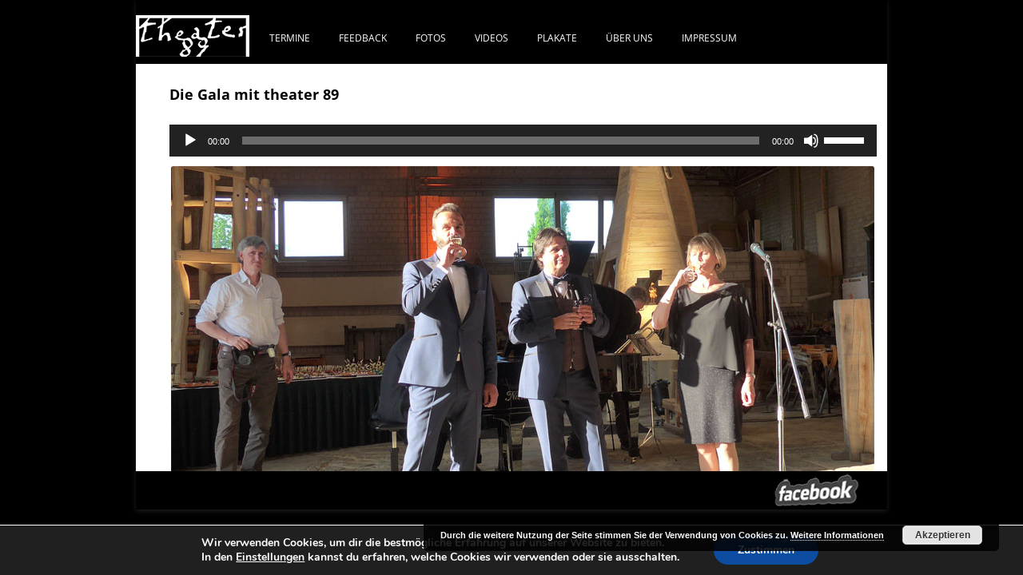

--- FILE ---
content_type: text/html; charset=UTF-8
request_url: https://www.theater89.de/2018/05/06/30-jahre-s-i-k-holz-die-gala/
body_size: 14973
content:
<!DOCTYPE html>
<!--[if IE 7]>
<html class="ie ie7" lang="de">
<![endif]-->
<!--[if IE 8]>
<html class="ie ie8" lang="de">
<![endif]-->
<!--[if !(IE 7) | !(IE 8)  ]><!-->
<html lang="de">
<!--<![endif]-->
<head>
<meta charset="UTF-8" />
<!-- maximum-scale=1 -->
<meta name="viewport" content="width=device-width, initial-scale=1" />
<title>30 Jahre S.I.K. Holz - theater 89</title>
<link rel="profile" href="https://gmpg.org/xfn/11" />
<link rel="pingback" href="https://www.theater89.de/xmlrpc.php" />
<!--[if lt IE 9]>
<script src="https://www.theater89.de/wp-content/themes/theater89-2/js/html5.js" type="text/javascript"></script>
<![endif]-->

	  <meta name='robots' content='index, follow, max-image-preview:large, max-snippet:-1, max-video-preview:-1' />
	<style>img:is([sizes="auto" i], [sizes^="auto," i]) { contain-intrinsic-size: 3000px 1500px }</style>
	
	<!-- This site is optimized with the Yoast SEO plugin v20.2.1 - https://yoast.com/wordpress/plugins/seo/ -->
	<link rel="canonical" href="https://www.theater89.de/2018/05/06/30-jahre-s-i-k-holz-die-gala/" />
	<meta name="twitter:label1" content="Verfasst von" />
	<meta name="twitter:data1" content="Ronald Richter" />
	<meta name="twitter:label2" content="Geschätzte Lesezeit" />
	<meta name="twitter:data2" content="1 Minute" />
	<script type="application/ld+json" class="yoast-schema-graph">{"@context":"https://schema.org","@graph":[{"@type":"WebPage","@id":"https://www.theater89.de/2018/05/06/30-jahre-s-i-k-holz-die-gala/","url":"https://www.theater89.de/2018/05/06/30-jahre-s-i-k-holz-die-gala/","name":"30 Jahre S.I.K. Holz - theater 89","isPartOf":{"@id":"https://www.theater89.de/#website"},"primaryImageOfPage":{"@id":"https://www.theater89.de/2018/05/06/30-jahre-s-i-k-holz-die-gala/#primaryimage"},"image":{"@id":"https://www.theater89.de/2018/05/06/30-jahre-s-i-k-holz-die-gala/#primaryimage"},"thumbnailUrl":"https://www.theater89.de/wp-content/uploads/2018/05/Uwe-Klemens_Marc-Oelker_Klaus-Peter-Gust_Claudia-Gust-1.jpg","datePublished":"2018-05-06T20:05:12+00:00","dateModified":"2018-06-16T11:13:27+00:00","author":{"@id":"https://www.theater89.de/#/schema/person/a8455dbd51b502b23bd077ded0113a93"},"breadcrumb":{"@id":"https://www.theater89.de/2018/05/06/30-jahre-s-i-k-holz-die-gala/#breadcrumb"},"inLanguage":"de","potentialAction":[{"@type":"ReadAction","target":["https://www.theater89.de/2018/05/06/30-jahre-s-i-k-holz-die-gala/"]}]},{"@type":"ImageObject","inLanguage":"de","@id":"https://www.theater89.de/2018/05/06/30-jahre-s-i-k-holz-die-gala/#primaryimage","url":"https://www.theater89.de/wp-content/uploads/2018/05/Uwe-Klemens_Marc-Oelker_Klaus-Peter-Gust_Claudia-Gust-1.jpg","contentUrl":"https://www.theater89.de/wp-content/uploads/2018/05/Uwe-Klemens_Marc-Oelker_Klaus-Peter-Gust_Claudia-Gust-1.jpg"},{"@type":"BreadcrumbList","@id":"https://www.theater89.de/2018/05/06/30-jahre-s-i-k-holz-die-gala/#breadcrumb","itemListElement":[{"@type":"ListItem","position":1,"name":"Startseite","item":"https://www.theater89.de/"},{"@type":"ListItem","position":2,"name":"30 Jahre S.I.K. Holz"}]},{"@type":"WebSite","@id":"https://www.theater89.de/#website","url":"https://www.theater89.de/","name":"theater 89","description":"Theater im Land Brandenburg","potentialAction":[{"@type":"SearchAction","target":{"@type":"EntryPoint","urlTemplate":"https://www.theater89.de/?s={search_term_string}"},"query-input":"required name=search_term_string"}],"inLanguage":"de"},{"@type":"Person","@id":"https://www.theater89.de/#/schema/person/a8455dbd51b502b23bd077ded0113a93","name":"Ronald Richter","image":{"@type":"ImageObject","inLanguage":"de","@id":"https://www.theater89.de/#/schema/person/image/","url":"https://secure.gravatar.com/avatar/a2d3823530a8f2121daa82e44924e12765f856039d6297ba23f10e5ce293ffd9?s=96&d=mm&r=g","contentUrl":"https://secure.gravatar.com/avatar/a2d3823530a8f2121daa82e44924e12765f856039d6297ba23f10e5ce293ffd9?s=96&d=mm&r=g","caption":"Ronald Richter"},"url":"https://www.theater89.de/author/ronrichtheater89/"}]}</script>
	<!-- / Yoast SEO plugin. -->



<link rel="alternate" type="application/rss+xml" title="theater 89 &raquo; Feed" href="https://www.theater89.de/feed/" />
<link rel="alternate" type="application/rss+xml" title="theater 89 &raquo; Kommentar-Feed" href="https://www.theater89.de/comments/feed/" />
<script type="text/javascript">
/* <![CDATA[ */
window._wpemojiSettings = {"baseUrl":"https:\/\/s.w.org\/images\/core\/emoji\/15.1.0\/72x72\/","ext":".png","svgUrl":"https:\/\/s.w.org\/images\/core\/emoji\/15.1.0\/svg\/","svgExt":".svg","source":{"concatemoji":"https:\/\/www.theater89.de\/wp-includes\/js\/wp-emoji-release.min.js?ver=6.8.1"}};
/*! This file is auto-generated */
!function(i,n){var o,s,e;function c(e){try{var t={supportTests:e,timestamp:(new Date).valueOf()};sessionStorage.setItem(o,JSON.stringify(t))}catch(e){}}function p(e,t,n){e.clearRect(0,0,e.canvas.width,e.canvas.height),e.fillText(t,0,0);var t=new Uint32Array(e.getImageData(0,0,e.canvas.width,e.canvas.height).data),r=(e.clearRect(0,0,e.canvas.width,e.canvas.height),e.fillText(n,0,0),new Uint32Array(e.getImageData(0,0,e.canvas.width,e.canvas.height).data));return t.every(function(e,t){return e===r[t]})}function u(e,t,n){switch(t){case"flag":return n(e,"\ud83c\udff3\ufe0f\u200d\u26a7\ufe0f","\ud83c\udff3\ufe0f\u200b\u26a7\ufe0f")?!1:!n(e,"\ud83c\uddfa\ud83c\uddf3","\ud83c\uddfa\u200b\ud83c\uddf3")&&!n(e,"\ud83c\udff4\udb40\udc67\udb40\udc62\udb40\udc65\udb40\udc6e\udb40\udc67\udb40\udc7f","\ud83c\udff4\u200b\udb40\udc67\u200b\udb40\udc62\u200b\udb40\udc65\u200b\udb40\udc6e\u200b\udb40\udc67\u200b\udb40\udc7f");case"emoji":return!n(e,"\ud83d\udc26\u200d\ud83d\udd25","\ud83d\udc26\u200b\ud83d\udd25")}return!1}function f(e,t,n){var r="undefined"!=typeof WorkerGlobalScope&&self instanceof WorkerGlobalScope?new OffscreenCanvas(300,150):i.createElement("canvas"),a=r.getContext("2d",{willReadFrequently:!0}),o=(a.textBaseline="top",a.font="600 32px Arial",{});return e.forEach(function(e){o[e]=t(a,e,n)}),o}function t(e){var t=i.createElement("script");t.src=e,t.defer=!0,i.head.appendChild(t)}"undefined"!=typeof Promise&&(o="wpEmojiSettingsSupports",s=["flag","emoji"],n.supports={everything:!0,everythingExceptFlag:!0},e=new Promise(function(e){i.addEventListener("DOMContentLoaded",e,{once:!0})}),new Promise(function(t){var n=function(){try{var e=JSON.parse(sessionStorage.getItem(o));if("object"==typeof e&&"number"==typeof e.timestamp&&(new Date).valueOf()<e.timestamp+604800&&"object"==typeof e.supportTests)return e.supportTests}catch(e){}return null}();if(!n){if("undefined"!=typeof Worker&&"undefined"!=typeof OffscreenCanvas&&"undefined"!=typeof URL&&URL.createObjectURL&&"undefined"!=typeof Blob)try{var e="postMessage("+f.toString()+"("+[JSON.stringify(s),u.toString(),p.toString()].join(",")+"));",r=new Blob([e],{type:"text/javascript"}),a=new Worker(URL.createObjectURL(r),{name:"wpTestEmojiSupports"});return void(a.onmessage=function(e){c(n=e.data),a.terminate(),t(n)})}catch(e){}c(n=f(s,u,p))}t(n)}).then(function(e){for(var t in e)n.supports[t]=e[t],n.supports.everything=n.supports.everything&&n.supports[t],"flag"!==t&&(n.supports.everythingExceptFlag=n.supports.everythingExceptFlag&&n.supports[t]);n.supports.everythingExceptFlag=n.supports.everythingExceptFlag&&!n.supports.flag,n.DOMReady=!1,n.readyCallback=function(){n.DOMReady=!0}}).then(function(){return e}).then(function(){var e;n.supports.everything||(n.readyCallback(),(e=n.source||{}).concatemoji?t(e.concatemoji):e.wpemoji&&e.twemoji&&(t(e.twemoji),t(e.wpemoji)))}))}((window,document),window._wpemojiSettings);
/* ]]> */
</script>
<link rel='stylesheet' id='validate-engine-css-css' href='https://www.theater89.de/wp-content/plugins/wysija-newsletters/css/validationEngine.jquery.css?ver=2.14' type='text/css' media='all' />
<link rel='stylesheet' id='hugeit-lightbox-css-css' href='https://www.theater89.de/wp-content/plugins/lightbox/css/frontend/lightbox.css?ver=6.8.1' type='text/css' media='all' />
<style id='wp-emoji-styles-inline-css' type='text/css'>

	img.wp-smiley, img.emoji {
		display: inline !important;
		border: none !important;
		box-shadow: none !important;
		height: 1em !important;
		width: 1em !important;
		margin: 0 0.07em !important;
		vertical-align: -0.1em !important;
		background: none !important;
		padding: 0 !important;
	}
</style>
<link rel='stylesheet' id='wp-block-library-css' href='https://www.theater89.de/wp-includes/css/dist/block-library/style.min.css?ver=6.8.1' type='text/css' media='all' />
<style id='classic-theme-styles-inline-css' type='text/css'>
/*! This file is auto-generated */
.wp-block-button__link{color:#fff;background-color:#32373c;border-radius:9999px;box-shadow:none;text-decoration:none;padding:calc(.667em + 2px) calc(1.333em + 2px);font-size:1.125em}.wp-block-file__button{background:#32373c;color:#fff;text-decoration:none}
</style>
<style id='global-styles-inline-css' type='text/css'>
:root{--wp--preset--aspect-ratio--square: 1;--wp--preset--aspect-ratio--4-3: 4/3;--wp--preset--aspect-ratio--3-4: 3/4;--wp--preset--aspect-ratio--3-2: 3/2;--wp--preset--aspect-ratio--2-3: 2/3;--wp--preset--aspect-ratio--16-9: 16/9;--wp--preset--aspect-ratio--9-16: 9/16;--wp--preset--color--black: #000000;--wp--preset--color--cyan-bluish-gray: #abb8c3;--wp--preset--color--white: #ffffff;--wp--preset--color--pale-pink: #f78da7;--wp--preset--color--vivid-red: #cf2e2e;--wp--preset--color--luminous-vivid-orange: #ff6900;--wp--preset--color--luminous-vivid-amber: #fcb900;--wp--preset--color--light-green-cyan: #7bdcb5;--wp--preset--color--vivid-green-cyan: #00d084;--wp--preset--color--pale-cyan-blue: #8ed1fc;--wp--preset--color--vivid-cyan-blue: #0693e3;--wp--preset--color--vivid-purple: #9b51e0;--wp--preset--gradient--vivid-cyan-blue-to-vivid-purple: linear-gradient(135deg,rgba(6,147,227,1) 0%,rgb(155,81,224) 100%);--wp--preset--gradient--light-green-cyan-to-vivid-green-cyan: linear-gradient(135deg,rgb(122,220,180) 0%,rgb(0,208,130) 100%);--wp--preset--gradient--luminous-vivid-amber-to-luminous-vivid-orange: linear-gradient(135deg,rgba(252,185,0,1) 0%,rgba(255,105,0,1) 100%);--wp--preset--gradient--luminous-vivid-orange-to-vivid-red: linear-gradient(135deg,rgba(255,105,0,1) 0%,rgb(207,46,46) 100%);--wp--preset--gradient--very-light-gray-to-cyan-bluish-gray: linear-gradient(135deg,rgb(238,238,238) 0%,rgb(169,184,195) 100%);--wp--preset--gradient--cool-to-warm-spectrum: linear-gradient(135deg,rgb(74,234,220) 0%,rgb(151,120,209) 20%,rgb(207,42,186) 40%,rgb(238,44,130) 60%,rgb(251,105,98) 80%,rgb(254,248,76) 100%);--wp--preset--gradient--blush-light-purple: linear-gradient(135deg,rgb(255,206,236) 0%,rgb(152,150,240) 100%);--wp--preset--gradient--blush-bordeaux: linear-gradient(135deg,rgb(254,205,165) 0%,rgb(254,45,45) 50%,rgb(107,0,62) 100%);--wp--preset--gradient--luminous-dusk: linear-gradient(135deg,rgb(255,203,112) 0%,rgb(199,81,192) 50%,rgb(65,88,208) 100%);--wp--preset--gradient--pale-ocean: linear-gradient(135deg,rgb(255,245,203) 0%,rgb(182,227,212) 50%,rgb(51,167,181) 100%);--wp--preset--gradient--electric-grass: linear-gradient(135deg,rgb(202,248,128) 0%,rgb(113,206,126) 100%);--wp--preset--gradient--midnight: linear-gradient(135deg,rgb(2,3,129) 0%,rgb(40,116,252) 100%);--wp--preset--font-size--small: 13px;--wp--preset--font-size--medium: 20px;--wp--preset--font-size--large: 36px;--wp--preset--font-size--x-large: 42px;--wp--preset--spacing--20: 0.44rem;--wp--preset--spacing--30: 0.67rem;--wp--preset--spacing--40: 1rem;--wp--preset--spacing--50: 1.5rem;--wp--preset--spacing--60: 2.25rem;--wp--preset--spacing--70: 3.38rem;--wp--preset--spacing--80: 5.06rem;--wp--preset--shadow--natural: 6px 6px 9px rgba(0, 0, 0, 0.2);--wp--preset--shadow--deep: 12px 12px 50px rgba(0, 0, 0, 0.4);--wp--preset--shadow--sharp: 6px 6px 0px rgba(0, 0, 0, 0.2);--wp--preset--shadow--outlined: 6px 6px 0px -3px rgba(255, 255, 255, 1), 6px 6px rgba(0, 0, 0, 1);--wp--preset--shadow--crisp: 6px 6px 0px rgba(0, 0, 0, 1);}:where(.is-layout-flex){gap: 0.5em;}:where(.is-layout-grid){gap: 0.5em;}body .is-layout-flex{display: flex;}.is-layout-flex{flex-wrap: wrap;align-items: center;}.is-layout-flex > :is(*, div){margin: 0;}body .is-layout-grid{display: grid;}.is-layout-grid > :is(*, div){margin: 0;}:where(.wp-block-columns.is-layout-flex){gap: 2em;}:where(.wp-block-columns.is-layout-grid){gap: 2em;}:where(.wp-block-post-template.is-layout-flex){gap: 1.25em;}:where(.wp-block-post-template.is-layout-grid){gap: 1.25em;}.has-black-color{color: var(--wp--preset--color--black) !important;}.has-cyan-bluish-gray-color{color: var(--wp--preset--color--cyan-bluish-gray) !important;}.has-white-color{color: var(--wp--preset--color--white) !important;}.has-pale-pink-color{color: var(--wp--preset--color--pale-pink) !important;}.has-vivid-red-color{color: var(--wp--preset--color--vivid-red) !important;}.has-luminous-vivid-orange-color{color: var(--wp--preset--color--luminous-vivid-orange) !important;}.has-luminous-vivid-amber-color{color: var(--wp--preset--color--luminous-vivid-amber) !important;}.has-light-green-cyan-color{color: var(--wp--preset--color--light-green-cyan) !important;}.has-vivid-green-cyan-color{color: var(--wp--preset--color--vivid-green-cyan) !important;}.has-pale-cyan-blue-color{color: var(--wp--preset--color--pale-cyan-blue) !important;}.has-vivid-cyan-blue-color{color: var(--wp--preset--color--vivid-cyan-blue) !important;}.has-vivid-purple-color{color: var(--wp--preset--color--vivid-purple) !important;}.has-black-background-color{background-color: var(--wp--preset--color--black) !important;}.has-cyan-bluish-gray-background-color{background-color: var(--wp--preset--color--cyan-bluish-gray) !important;}.has-white-background-color{background-color: var(--wp--preset--color--white) !important;}.has-pale-pink-background-color{background-color: var(--wp--preset--color--pale-pink) !important;}.has-vivid-red-background-color{background-color: var(--wp--preset--color--vivid-red) !important;}.has-luminous-vivid-orange-background-color{background-color: var(--wp--preset--color--luminous-vivid-orange) !important;}.has-luminous-vivid-amber-background-color{background-color: var(--wp--preset--color--luminous-vivid-amber) !important;}.has-light-green-cyan-background-color{background-color: var(--wp--preset--color--light-green-cyan) !important;}.has-vivid-green-cyan-background-color{background-color: var(--wp--preset--color--vivid-green-cyan) !important;}.has-pale-cyan-blue-background-color{background-color: var(--wp--preset--color--pale-cyan-blue) !important;}.has-vivid-cyan-blue-background-color{background-color: var(--wp--preset--color--vivid-cyan-blue) !important;}.has-vivid-purple-background-color{background-color: var(--wp--preset--color--vivid-purple) !important;}.has-black-border-color{border-color: var(--wp--preset--color--black) !important;}.has-cyan-bluish-gray-border-color{border-color: var(--wp--preset--color--cyan-bluish-gray) !important;}.has-white-border-color{border-color: var(--wp--preset--color--white) !important;}.has-pale-pink-border-color{border-color: var(--wp--preset--color--pale-pink) !important;}.has-vivid-red-border-color{border-color: var(--wp--preset--color--vivid-red) !important;}.has-luminous-vivid-orange-border-color{border-color: var(--wp--preset--color--luminous-vivid-orange) !important;}.has-luminous-vivid-amber-border-color{border-color: var(--wp--preset--color--luminous-vivid-amber) !important;}.has-light-green-cyan-border-color{border-color: var(--wp--preset--color--light-green-cyan) !important;}.has-vivid-green-cyan-border-color{border-color: var(--wp--preset--color--vivid-green-cyan) !important;}.has-pale-cyan-blue-border-color{border-color: var(--wp--preset--color--pale-cyan-blue) !important;}.has-vivid-cyan-blue-border-color{border-color: var(--wp--preset--color--vivid-cyan-blue) !important;}.has-vivid-purple-border-color{border-color: var(--wp--preset--color--vivid-purple) !important;}.has-vivid-cyan-blue-to-vivid-purple-gradient-background{background: var(--wp--preset--gradient--vivid-cyan-blue-to-vivid-purple) !important;}.has-light-green-cyan-to-vivid-green-cyan-gradient-background{background: var(--wp--preset--gradient--light-green-cyan-to-vivid-green-cyan) !important;}.has-luminous-vivid-amber-to-luminous-vivid-orange-gradient-background{background: var(--wp--preset--gradient--luminous-vivid-amber-to-luminous-vivid-orange) !important;}.has-luminous-vivid-orange-to-vivid-red-gradient-background{background: var(--wp--preset--gradient--luminous-vivid-orange-to-vivid-red) !important;}.has-very-light-gray-to-cyan-bluish-gray-gradient-background{background: var(--wp--preset--gradient--very-light-gray-to-cyan-bluish-gray) !important;}.has-cool-to-warm-spectrum-gradient-background{background: var(--wp--preset--gradient--cool-to-warm-spectrum) !important;}.has-blush-light-purple-gradient-background{background: var(--wp--preset--gradient--blush-light-purple) !important;}.has-blush-bordeaux-gradient-background{background: var(--wp--preset--gradient--blush-bordeaux) !important;}.has-luminous-dusk-gradient-background{background: var(--wp--preset--gradient--luminous-dusk) !important;}.has-pale-ocean-gradient-background{background: var(--wp--preset--gradient--pale-ocean) !important;}.has-electric-grass-gradient-background{background: var(--wp--preset--gradient--electric-grass) !important;}.has-midnight-gradient-background{background: var(--wp--preset--gradient--midnight) !important;}.has-small-font-size{font-size: var(--wp--preset--font-size--small) !important;}.has-medium-font-size{font-size: var(--wp--preset--font-size--medium) !important;}.has-large-font-size{font-size: var(--wp--preset--font-size--large) !important;}.has-x-large-font-size{font-size: var(--wp--preset--font-size--x-large) !important;}
:where(.wp-block-post-template.is-layout-flex){gap: 1.25em;}:where(.wp-block-post-template.is-layout-grid){gap: 1.25em;}
:where(.wp-block-columns.is-layout-flex){gap: 2em;}:where(.wp-block-columns.is-layout-grid){gap: 2em;}
:root :where(.wp-block-pullquote){font-size: 1.5em;line-height: 1.6;}
</style>
<link rel='stylesheet' id='responsive-lightbox-swipebox-css' href='https://www.theater89.de/wp-content/plugins/responsive-lightbox/assets/swipebox/swipebox.min.css?ver=2.4.6' type='text/css' media='all' />
<link rel='stylesheet' id='wp-lightbox-2.min.css-css' href='https://www.theater89.de/wp-content/plugins/wp-lightbox-2/styles/lightbox.min.css?ver=1.3.4' type='text/css' media='all' />
<link rel='stylesheet' id='twentytwelve-fonts-css' href='//www.theater89.de/wp-content/uploads/omgf/twentytwelve-fonts/twentytwelve-fonts.css?ver=1669282144' type='text/css' media='all' />
<link rel='stylesheet' id='twentytwelve-style-css' href='https://www.theater89.de/wp-content/themes/theater89-2/style.css?ver=6.8.1' type='text/css' media='all' />
<!--[if lt IE 9]>
<link rel='stylesheet' id='twentytwelve-ie-css' href='https://www.theater89.de/wp-content/themes/theater89-2/css/ie.css?ver=20121010' type='text/css' media='all' />
<![endif]-->
<link rel='stylesheet' id='moove_gdpr_frontend-css' href='https://www.theater89.de/wp-content/plugins/gdpr-cookie-compliance/dist/styles/gdpr-main.css?ver=4.12.8' type='text/css' media='all' />
<style id='moove_gdpr_frontend-inline-css' type='text/css'>
#moove_gdpr_cookie_modal,#moove_gdpr_cookie_info_bar,.gdpr_cookie_settings_shortcode_content{font-family:Nunito,sans-serif}#moove_gdpr_save_popup_settings_button{background-color:#373737;color:#fff}#moove_gdpr_save_popup_settings_button:hover{background-color:#000}#moove_gdpr_cookie_info_bar .moove-gdpr-info-bar-container .moove-gdpr-info-bar-content a.mgbutton,#moove_gdpr_cookie_info_bar .moove-gdpr-info-bar-container .moove-gdpr-info-bar-content button.mgbutton{background-color:#0C4DA2}#moove_gdpr_cookie_modal .moove-gdpr-modal-content .moove-gdpr-modal-footer-content .moove-gdpr-button-holder a.mgbutton,#moove_gdpr_cookie_modal .moove-gdpr-modal-content .moove-gdpr-modal-footer-content .moove-gdpr-button-holder button.mgbutton,.gdpr_cookie_settings_shortcode_content .gdpr-shr-button.button-green{background-color:#0C4DA2;border-color:#0C4DA2}#moove_gdpr_cookie_modal .moove-gdpr-modal-content .moove-gdpr-modal-footer-content .moove-gdpr-button-holder a.mgbutton:hover,#moove_gdpr_cookie_modal .moove-gdpr-modal-content .moove-gdpr-modal-footer-content .moove-gdpr-button-holder button.mgbutton:hover,.gdpr_cookie_settings_shortcode_content .gdpr-shr-button.button-green:hover{background-color:#fff;color:#0C4DA2}#moove_gdpr_cookie_modal .moove-gdpr-modal-content .moove-gdpr-modal-close i,#moove_gdpr_cookie_modal .moove-gdpr-modal-content .moove-gdpr-modal-close span.gdpr-icon{background-color:#0C4DA2;border:1px solid #0C4DA2}#moove_gdpr_cookie_info_bar span.change-settings-button.focus-g,#moove_gdpr_cookie_info_bar span.change-settings-button:focus,#moove_gdpr_cookie_info_bar button.change-settings-button.focus-g,#moove_gdpr_cookie_info_bar button.change-settings-button:focus{-webkit-box-shadow:0 0 1px 3px #0C4DA2;-moz-box-shadow:0 0 1px 3px #0C4DA2;box-shadow:0 0 1px 3px #0C4DA2}#moove_gdpr_cookie_modal .moove-gdpr-modal-content .moove-gdpr-modal-close i:hover,#moove_gdpr_cookie_modal .moove-gdpr-modal-content .moove-gdpr-modal-close span.gdpr-icon:hover,#moove_gdpr_cookie_info_bar span[data-href]>u.change-settings-button{color:#0C4DA2}#moove_gdpr_cookie_modal .moove-gdpr-modal-content .moove-gdpr-modal-left-content #moove-gdpr-menu li.menu-item-selected a span.gdpr-icon,#moove_gdpr_cookie_modal .moove-gdpr-modal-content .moove-gdpr-modal-left-content #moove-gdpr-menu li.menu-item-selected button span.gdpr-icon{color:inherit}#moove_gdpr_cookie_modal .moove-gdpr-modal-content .moove-gdpr-modal-left-content #moove-gdpr-menu li a span.gdpr-icon,#moove_gdpr_cookie_modal .moove-gdpr-modal-content .moove-gdpr-modal-left-content #moove-gdpr-menu li button span.gdpr-icon{color:inherit}#moove_gdpr_cookie_modal .gdpr-acc-link{line-height:0;font-size:0;color:transparent;position:absolute}#moove_gdpr_cookie_modal .moove-gdpr-modal-content .moove-gdpr-modal-close:hover i,#moove_gdpr_cookie_modal .moove-gdpr-modal-content .moove-gdpr-modal-left-content #moove-gdpr-menu li a,#moove_gdpr_cookie_modal .moove-gdpr-modal-content .moove-gdpr-modal-left-content #moove-gdpr-menu li button,#moove_gdpr_cookie_modal .moove-gdpr-modal-content .moove-gdpr-modal-left-content #moove-gdpr-menu li button i,#moove_gdpr_cookie_modal .moove-gdpr-modal-content .moove-gdpr-modal-left-content #moove-gdpr-menu li a i,#moove_gdpr_cookie_modal .moove-gdpr-modal-content .moove-gdpr-tab-main .moove-gdpr-tab-main-content a:hover,#moove_gdpr_cookie_info_bar.moove-gdpr-dark-scheme .moove-gdpr-info-bar-container .moove-gdpr-info-bar-content a.mgbutton:hover,#moove_gdpr_cookie_info_bar.moove-gdpr-dark-scheme .moove-gdpr-info-bar-container .moove-gdpr-info-bar-content button.mgbutton:hover,#moove_gdpr_cookie_info_bar.moove-gdpr-dark-scheme .moove-gdpr-info-bar-container .moove-gdpr-info-bar-content a:hover,#moove_gdpr_cookie_info_bar.moove-gdpr-dark-scheme .moove-gdpr-info-bar-container .moove-gdpr-info-bar-content button:hover,#moove_gdpr_cookie_info_bar.moove-gdpr-dark-scheme .moove-gdpr-info-bar-container .moove-gdpr-info-bar-content span.change-settings-button:hover,#moove_gdpr_cookie_info_bar.moove-gdpr-dark-scheme .moove-gdpr-info-bar-container .moove-gdpr-info-bar-content button.change-settings-button:hover,#moove_gdpr_cookie_info_bar.moove-gdpr-dark-scheme .moove-gdpr-info-bar-container .moove-gdpr-info-bar-content u.change-settings-button:hover,#moove_gdpr_cookie_info_bar span[data-href]>u.change-settings-button,#moove_gdpr_cookie_info_bar.moove-gdpr-dark-scheme .moove-gdpr-info-bar-container .moove-gdpr-info-bar-content a.mgbutton.focus-g,#moove_gdpr_cookie_info_bar.moove-gdpr-dark-scheme .moove-gdpr-info-bar-container .moove-gdpr-info-bar-content button.mgbutton.focus-g,#moove_gdpr_cookie_info_bar.moove-gdpr-dark-scheme .moove-gdpr-info-bar-container .moove-gdpr-info-bar-content a.focus-g,#moove_gdpr_cookie_info_bar.moove-gdpr-dark-scheme .moove-gdpr-info-bar-container .moove-gdpr-info-bar-content button.focus-g,#moove_gdpr_cookie_info_bar.moove-gdpr-dark-scheme .moove-gdpr-info-bar-container .moove-gdpr-info-bar-content a.mgbutton:focus,#moove_gdpr_cookie_info_bar.moove-gdpr-dark-scheme .moove-gdpr-info-bar-container .moove-gdpr-info-bar-content button.mgbutton:focus,#moove_gdpr_cookie_info_bar.moove-gdpr-dark-scheme .moove-gdpr-info-bar-container .moove-gdpr-info-bar-content a:focus,#moove_gdpr_cookie_info_bar.moove-gdpr-dark-scheme .moove-gdpr-info-bar-container .moove-gdpr-info-bar-content button:focus,#moove_gdpr_cookie_info_bar.moove-gdpr-dark-scheme .moove-gdpr-info-bar-container .moove-gdpr-info-bar-content span.change-settings-button.focus-g,span.change-settings-button:focus,button.change-settings-button.focus-g,button.change-settings-button:focus,#moove_gdpr_cookie_info_bar.moove-gdpr-dark-scheme .moove-gdpr-info-bar-container .moove-gdpr-info-bar-content u.change-settings-button.focus-g,#moove_gdpr_cookie_info_bar.moove-gdpr-dark-scheme .moove-gdpr-info-bar-container .moove-gdpr-info-bar-content u.change-settings-button:focus{color:#0C4DA2}#moove_gdpr_cookie_modal.gdpr_lightbox-hide{display:none}
</style>
<script type="text/javascript" src="https://www.theater89.de/wp-includes/js/jquery/jquery.min.js?ver=3.7.1" id="jquery-core-js"></script>
<script type="text/javascript" src="https://www.theater89.de/wp-includes/js/jquery/jquery-migrate.min.js?ver=3.4.1" id="jquery-migrate-js"></script>
<script type="text/javascript" src="https://www.theater89.de/wp-content/plugins/lightbox/js/frontend/froogaloop2.min.js?ver=6.8.1" id="hugeit-froogaloop-js-js"></script>
<script type="text/javascript" src="https://www.theater89.de/wp-content/plugins/responsive-lightbox/assets/swipebox/jquery.swipebox.min.js?ver=2.4.6" id="responsive-lightbox-swipebox-js"></script>
<script type="text/javascript" src="https://www.theater89.de/wp-includes/js/underscore.min.js?ver=1.13.7" id="underscore-js"></script>
<script type="text/javascript" src="https://www.theater89.de/wp-content/plugins/responsive-lightbox/assets/infinitescroll/infinite-scroll.pkgd.min.js?ver=6.8.1" id="responsive-lightbox-infinite-scroll-js"></script>
<script type="text/javascript" id="responsive-lightbox-js-before">
/* <![CDATA[ */
var rlArgs = {"script":"swipebox","selector":"lightbox","customEvents":"","activeGalleries":true,"animation":true,"hideCloseButtonOnMobile":false,"removeBarsOnMobile":false,"hideBars":true,"hideBarsDelay":5000,"videoMaxWidth":1080,"useSVG":true,"loopAtEnd":false,"woocommerce_gallery":false,"ajaxurl":"https:\/\/www.theater89.de\/wp-admin\/admin-ajax.php","nonce":"976b558e6b","preview":false,"postId":5594,"scriptExtension":false};
/* ]]> */
</script>
<script type="text/javascript" src="https://www.theater89.de/wp-content/plugins/responsive-lightbox/js/front.js?ver=2.4.6" id="responsive-lightbox-js"></script>
<meta name="generator" content="WordPress 6.8.1" />
<link rel='shortlink' href='https://www.theater89.de/?p=5594' />
<link rel="alternate" title="oEmbed (JSON)" type="application/json+oembed" href="https://www.theater89.de/wp-json/oembed/1.0/embed?url=https%3A%2F%2Fwww.theater89.de%2F2018%2F05%2F06%2F30-jahre-s-i-k-holz-die-gala%2F" />
<link rel="alternate" title="oEmbed (XML)" type="text/xml+oembed" href="https://www.theater89.de/wp-json/oembed/1.0/embed?url=https%3A%2F%2Fwww.theater89.de%2F2018%2F05%2F06%2F30-jahre-s-i-k-holz-die-gala%2F&#038;format=xml" />
<style type="text/css" id="custom-background-css">
body.custom-background { background-color: #000000; }
</style>
			<style type="text/css" id="wp-custom-css">
			.wp-caption             {max-width: 100%; margin: 10px 0;}
.wp-caption.alignleft   {margin: 10px 10px 15px 0;}
.wp-caption.alignright  {margin: 10px 0 10px 15px;}
.wp-block-image figcaption {
    text-align: center;
    font-size: small;
}
.entry-content a img, .comment-content a img, .widget a img {
    -webkit-box-shadow: none;
    box-shadow: none;
}
.entry-meta {
  display:none !important;
}		</style>
		</head>

<body data-rsssl=1 class="wp-singular post-template-default single single-post postid-5594 single-format-standard custom-background wp-theme-theater89-2 full-width custom-font-enabled single-author">
<div id="page" class="hfeed site">
	<header id="masthead" class="site-header" role="banner">
		<hgroup>
			<h1 class="site-title"><a href="https://www.theater89.de/" title="theater 89" rel="home">theater 89</a></h1>
			<h2 class="site-description">Theater im Land Brandenburg</h2>
		</hgroup>

		<nav id="site-navigation" class="main-navigation" role="navigation">
			<h3 class="menu-toggle">MENÜ</h3>
			<a class="assistive-text" href="#content" title="Springe zum Inhalt">Springe zum Inhalt</a>
			<div class="menu-main-menu-container"><ul id="menu-main-menu" class="nav-menu"><li id="menu-item-15333" class="menu-item menu-item-type-post_type menu-item-object-page menu-item-15333"><a href="https://www.theater89.de/termine-2026/">Termine</a></li>
<li id="menu-item-8198" class="menu-item menu-item-type-taxonomy menu-item-object-category menu-item-8198"><a href="https://www.theater89.de/category/30-th89/">FEEDBACK</a></li>
<li id="menu-item-12080" class="menu-item menu-item-type-post_type menu-item-object-page menu-item-12080"><a href="https://www.theater89.de/fotos-von-erik-jan-ouwerkerk/">FOTOS</a></li>
<li id="menu-item-13066" class="menu-item menu-item-type-taxonomy menu-item-object-category menu-item-13066"><a href="https://www.theater89.de/category/videos/">VIDEOS</a></li>
<li id="menu-item-68" class="menu-item menu-item-type-post_type menu-item-object-page menu-item-68"><a href="https://www.theater89.de/plakate/">PLAKATE</a></li>
<li id="menu-item-18" class="menu-item menu-item-type-post_type menu-item-object-page menu-item-has-children menu-item-18"><a href="https://www.theater89.de/uber-uns/">ÜBER UNS</a>
<ul class="sub-menu">
	<li id="menu-item-1746" class="menu-item menu-item-type-taxonomy menu-item-object-category current-post-ancestor current-menu-parent current-post-parent menu-item-1746"><a href="https://www.theater89.de/category/blog/">ARCHIV</a></li>
	<li id="menu-item-9515" class="menu-item menu-item-type-post_type menu-item-object-page menu-item-9515"><a href="https://www.theater89.de/profil/">PROFIL</a></li>
	<li id="menu-item-1985" class="menu-item menu-item-type-post_type menu-item-object-page menu-item-1985"><a href="https://www.theater89.de/autoren-stuecke-inszenierungen/">AUTOREN STÜCKE INSZENIERUNGEN</a></li>
	<li id="menu-item-1924" class="menu-item menu-item-type-post_type menu-item-object-page menu-item-1924"><a href="https://www.theater89.de/schauspieler/">SCHAUSPIELER</a></li>
	<li id="menu-item-1987" class="menu-item menu-item-type-post_type menu-item-object-page menu-item-1987"><a href="https://www.theater89.de/regie-buehne-musik/">REGIE BÜHNE MUSIK CHOREOGRAPHIE DRAMATURGIE</a></li>
	<li id="menu-item-1925" class="menu-item menu-item-type-post_type menu-item-object-page menu-item-1925"><a href="https://www.theater89.de/team/">TEAM</a></li>
	<li id="menu-item-1813" class="menu-item menu-item-type-post_type menu-item-object-page menu-item-1813"><a href="https://www.theater89.de/repertoire/">REPERTOIRE</a></li>
	<li id="menu-item-296" class="menu-item menu-item-type-post_type menu-item-object-page menu-item-296"><a href="https://www.theater89.de/kontakt-theater89/">KONTAKT</a></li>
	<li id="menu-item-17" class="menu-item menu-item-type-post_type menu-item-object-page menu-item-17"><a href="https://www.theater89.de/karten/">KARTEN</a></li>
</ul>
</li>
<li id="menu-item-297" class="menu-item menu-item-type-post_type menu-item-object-page menu-item-has-children menu-item-297"><a href="https://www.theater89.de/impressum/">IMPRESSUM</a>
<ul class="sub-menu">
	<li id="menu-item-2260" class="menu-item menu-item-type-post_type menu-item-object-page menu-item-2260"><a href="https://www.theater89.de/datenschutzerklaerung/">DATENSCHUTZ</a></li>
</ul>
</li>
</ul></div>		</nav><!-- #site-navigation -->
		
				<a href="https://www.theater89.de/">
			<img src="/wp-content/themes/theater89-2/images/logo.gif" class="header-image" width="142" height="52" alt="">
			</a>
		
			</header><!-- #masthead -->

	<div id="main" class="wrapper">
	<div id="primary" class="site-content">
		<div id="content" role="main">

			
				
	<article id="post-5594" class="post-5594 post type-post status-publish format-standard hentry category-blog">
				<header class="entry-header">
									<h1 class="entry-title">30 Jahre S.I.K. Holz</h1>
								</header><!-- .entry-header -->

				<div class="entry-content">
			<h2>Die Gala mit theater 89</h2>
<!--[if lt IE 9]><script>document.createElement('audio');</script><![endif]-->
<audio class="wp-audio-shortcode" id="audio-5594-1" preload="none" style="width: 100%;" controls="controls"><source type="audio/mpeg" src="https://www.theater89.de/wp-content/uploads/podcast/S.I.K-Klaus-Peter-Gust-edit.mp3?_=1" /><a href="https://www.theater89.de/wp-content/uploads/podcast/S.I.K-Klaus-Peter-Gust-edit.mp3">https://www.theater89.de/wp-content/uploads/podcast/S.I.K-Klaus-Peter-Gust-edit.mp3</a></audio>
<p><a href="https://www.theater89.de/wp-content/uploads/2018/05/Uwe-Klemens_Marc-Oelker_Klaus-Peter-Gust_Claudia-Gust-1.jpg" data-rel="lightbox-gallery-KQYyYhgS" data-rl_title="" data-rl_caption="" title=""><img fetchpriority="high" decoding="async" class="aligncenter size-full wp-image-5601" src="https://www.theater89.de/wp-content/uploads/2018/05/Uwe-Klemens_Marc-Oelker_Klaus-Peter-Gust_Claudia-Gust-1.jpg" alt="" width="880" height="532" srcset="https://www.theater89.de/wp-content/uploads/2018/05/Uwe-Klemens_Marc-Oelker_Klaus-Peter-Gust_Claudia-Gust-1.jpg 880w, https://www.theater89.de/wp-content/uploads/2018/05/Uwe-Klemens_Marc-Oelker_Klaus-Peter-Gust_Claudia-Gust-1-300x181.jpg 300w, https://www.theater89.de/wp-content/uploads/2018/05/Uwe-Klemens_Marc-Oelker_Klaus-Peter-Gust_Claudia-Gust-1-768x464.jpg 768w, https://www.theater89.de/wp-content/uploads/2018/05/Uwe-Klemens_Marc-Oelker_Klaus-Peter-Gust_Claudia-Gust-1-600x363.jpg 600w, https://www.theater89.de/wp-content/uploads/2018/05/Uwe-Klemens_Marc-Oelker_Klaus-Peter-Gust_Claudia-Gust-1-624x377.jpg 624w" sizes="(max-width: 880px) 100vw, 880px" /></a><em>Uwe Klemens, Marc Oelker, Klaus-Peter Gust, Claudia Gust</em><a href="https://www.theater89.de/wp-content/uploads/2018/05/Uwe-Klemens_Marc-Oelker_Klaus-Peter-Gust_Claudia-Gust-1.jpg" data-rel="lightbox-gallery-KQYyYhgS" data-rl_title="" data-rl_caption="" title=""><br />
</a></p>
<p>Zur Gala anlässlich des 30. Geburtstags von S.I.K. Holz wurde &#8211; wie es sich für eine Holzverarbeitungsfirma geziemt &#8211; nur beim Buffet (aufs Hemd) gekleckert, sonst aber ordentlich geklotz!</p>
<p><a href="https://www.theater89.de/wp-content/uploads/2018/05/Marie-Luise-Frost.jpg" data-rel="lightbox-gallery-KQYyYhgS" data-rl_title="Marie-Luise Frost" data-rl_caption="Marie-Luise Frost" title="Marie-Luise Frost"><img decoding="async" class="alignleft wp-image-5608 size-medium" src="https://www.theater89.de/wp-content/uploads/2018/05/Marie-Luise-Frost-300x225.jpg" alt="" width="300" height="225" srcset="https://www.theater89.de/wp-content/uploads/2018/05/Marie-Luise-Frost-300x225.jpg 300w, https://www.theater89.de/wp-content/uploads/2018/05/Marie-Luise-Frost-600x450.jpg 600w, https://www.theater89.de/wp-content/uploads/2018/05/Marie-Luise-Frost-624x468.jpg 624w, https://www.theater89.de/wp-content/uploads/2018/05/Marie-Luise-Frost.jpg 640w" sizes="(max-width: 300px) 100vw, 300px" /></a></p>
<p>Eingeladen waren neben etlichen internationalen Partygästen, die eine Moderation in Englisch durch Marie-Luise Frost notwendig machten, Promis aus Film, Funk, Bühne, Fernsehen:</p>
<p><a href="https://www.theater89.de/wp-content/uploads/2018/05/Joerg-Huke.jpg" data-rel="lightbox-gallery-KQYyYhgS" data-rl_title="Jörg Huke" data-rl_caption="Jörg Huke" title="Jörg Huke"><img decoding="async" class="alignnone wp-image-5618 size-medium" src="https://www.theater89.de/wp-content/uploads/2018/05/Joerg-Huke-300x225.jpg" alt="" width="300" height="225" srcset="https://www.theater89.de/wp-content/uploads/2018/05/Joerg-Huke-300x225.jpg 300w, https://www.theater89.de/wp-content/uploads/2018/05/Joerg-Huke-600x450.jpg 600w, https://www.theater89.de/wp-content/uploads/2018/05/Joerg-Huke-624x468.jpg 624w, https://www.theater89.de/wp-content/uploads/2018/05/Joerg-Huke.jpg 640w" sizes="(max-width: 300px) 100vw, 300px" /></a></p>
<p>theater 89 mit Artistin Romy Seibt, Sängerin Kristin Schulze, Posaunist Jörg Huke, mit Bernd Spanier am Flügel, Martin Schneider an der Klampfe &#8211; und, man glaubt es nicht: Karat, Nena, Kiss.</p>
<p><a href="https://www.theater89.de/wp-content/uploads/2018/05/Kristin-Schulze_Martin-Schneider.jpg" data-rel="lightbox-gallery-KQYyYhgS" data-rl_title="Kristin Schulze, Martin Schneider" data-rl_caption="Kristin Schulze, Martin Schneider" title="Kristin Schulze, Martin Schneider"><img loading="lazy" decoding="async" class="alignright wp-image-5620 size-medium" src="https://www.theater89.de/wp-content/uploads/2018/05/Kristin-Schulze_Martin-Schneider-300x225.jpg" alt="" width="300" height="225" srcset="https://www.theater89.de/wp-content/uploads/2018/05/Kristin-Schulze_Martin-Schneider-300x225.jpg 300w, https://www.theater89.de/wp-content/uploads/2018/05/Kristin-Schulze_Martin-Schneider-600x450.jpg 600w, https://www.theater89.de/wp-content/uploads/2018/05/Kristin-Schulze_Martin-Schneider-624x468.jpg 624w, https://www.theater89.de/wp-content/uploads/2018/05/Kristin-Schulze_Martin-Schneider.jpg 640w" sizes="auto, (max-width: 300px) 100vw, 300px" /></a></p>
<audio class="wp-audio-shortcode" id="audio-5594-2" preload="none" style="width: 100%;" controls="controls"><source type="audio/mpeg" src="https://www.theater89.de/wp-content/uploads/podcast/S.I.K-Claudia-Gust.mp3?_=2" /><a href="https://www.theater89.de/wp-content/uploads/podcast/S.I.K-Claudia-Gust.mp3">https://www.theater89.de/wp-content/uploads/podcast/S.I.K-Claudia-Gust.mp3</a></audio>
<p><a href="https://www.theater89.de/wp-content/uploads/2018/05/Klaus-Peter-Gust_Claudia-Gust_web.jpg" data-rel="lightbox-gallery-KQYyYhgS" data-rl_title="Klaus-Peter Gust, Claudia Gust" data-rl_caption="Klaus-Peter Gust, Claudia Gust" title="Klaus-Peter Gust, Claudia Gust"><img loading="lazy" decoding="async" class="alignleft wp-image-5603 size-medium" src="https://www.theater89.de/wp-content/uploads/2018/05/Klaus-Peter-Gust_Claudia-Gust_web-300x225.jpg" alt="" width="300" height="225" srcset="https://www.theater89.de/wp-content/uploads/2018/05/Klaus-Peter-Gust_Claudia-Gust_web-300x225.jpg 300w, https://www.theater89.de/wp-content/uploads/2018/05/Klaus-Peter-Gust_Claudia-Gust_web-600x450.jpg 600w, https://www.theater89.de/wp-content/uploads/2018/05/Klaus-Peter-Gust_Claudia-Gust_web-624x468.jpg 624w, https://www.theater89.de/wp-content/uploads/2018/05/Klaus-Peter-Gust_Claudia-Gust_web.jpg 640w" sizes="auto, (max-width: 300px) 100vw, 300px" /></a></p>
<p>Da letztere es dann doch nicht schafften, live vor Ort zu sein, wurden sie von ihren glühenden Verehrern am Ende der eigenen Biografie würdig vertreten. Klaus-Peter Gust jubelte Karat, Claudia Gust gab Nena und Marc Oelker beeindruckte mit Kiss.</p>
<audio class="wp-audio-shortcode" id="audio-5594-3" preload="none" style="width: 100%;" controls="controls"><source type="audio/mpeg" src="https://www.theater89.de/wp-content/uploads/podcast/S.I.K-Marc-Oelker.mp3?_=3" /><a href="https://www.theater89.de/wp-content/uploads/podcast/S.I.K-Marc-Oelker.mp3">https://www.theater89.de/wp-content/uploads/podcast/S.I.K-Marc-Oelker.mp3</a></audio>
<p><a href="https://www.theater89.de/wp-content/uploads/2018/05/Marc-Oelker_Hintergrund_Joerg-Huke_Martin-Schneider.jpg" data-rel="lightbox-gallery-KQYyYhgS" data-rl_title="Marc Oelker, (Hintergrund Jörg Huke, Martin Schneider" data-rl_caption="Marc Oelker, (Hintergrund Jörg Huke, Martin Schneider" title="Marc Oelker, (Hintergrund Jörg Huke, Martin Schneider"><img loading="lazy" decoding="async" class="alignright wp-image-5604 size-medium" src="https://www.theater89.de/wp-content/uploads/2018/05/Marc-Oelker_Hintergrund_Joerg-Huke_Martin-Schneider-300x225.jpg" alt="" width="300" height="225" srcset="https://www.theater89.de/wp-content/uploads/2018/05/Marc-Oelker_Hintergrund_Joerg-Huke_Martin-Schneider-300x225.jpg 300w, https://www.theater89.de/wp-content/uploads/2018/05/Marc-Oelker_Hintergrund_Joerg-Huke_Martin-Schneider-600x450.jpg 600w, https://www.theater89.de/wp-content/uploads/2018/05/Marc-Oelker_Hintergrund_Joerg-Huke_Martin-Schneider-624x468.jpg 624w, https://www.theater89.de/wp-content/uploads/2018/05/Marc-Oelker_Hintergrund_Joerg-Huke_Martin-Schneider.jpg 640w" sizes="auto, (max-width: 300px) 100vw, 300px" /></a></p>
<p>Als es bereits dunkelte, zeigte Romy Seibt ihre atemberaubenden Kunststücke an einem Seil, das nur von einer Baggerschnauze gehalten wurde.</p>
<p><a href="https://www.theater89.de/wp-content/uploads/2018/05/Romy-Seibt_web.jpg" data-rel="lightbox-gallery-KQYyYhgS" data-rl_title="Romy Seibt" data-rl_caption="Romy Seibt" title="Romy Seibt"><img loading="lazy" decoding="async" class="alignnone wp-image-5605 size-medium" src="https://www.theater89.de/wp-content/uploads/2018/05/Romy-Seibt_web-300x225.jpg" alt="" width="300" height="225" srcset="https://www.theater89.de/wp-content/uploads/2018/05/Romy-Seibt_web-300x225.jpg 300w, https://www.theater89.de/wp-content/uploads/2018/05/Romy-Seibt_web-600x450.jpg 600w, https://www.theater89.de/wp-content/uploads/2018/05/Romy-Seibt_web-624x468.jpg 624w, https://www.theater89.de/wp-content/uploads/2018/05/Romy-Seibt_web.jpg 640w" sizes="auto, (max-width: 300px) 100vw, 300px" /></a></p>
<p>Schließlich spielten The Rathmines zum Tanz auf. Bewegung war angesagt, denn der sonnige Tage war<span style="font-size: 1rem;"> einem ziemlich frischen Abend gewichen. Dafür gab es Feuerwerk!</span></p>
<p><a href="https://www.theater89.de/wp-content/uploads/2018/05/Rathmines-Feuerwerk.jpg" data-rel="lightbox-gallery-KQYyYhgS" data-rl_title="The Rathmines und das Feuerwerk" data-rl_caption="The Rathmines und das Feuerwerk" title="The Rathmines und das Feuerwerk"><img loading="lazy" decoding="async" class="alignleft wp-image-5607 size-full" src="https://www.theater89.de/wp-content/uploads/2018/05/Rathmines-Feuerwerk.jpg" alt="" width="880" height="553" srcset="https://www.theater89.de/wp-content/uploads/2018/05/Rathmines-Feuerwerk.jpg 880w, https://www.theater89.de/wp-content/uploads/2018/05/Rathmines-Feuerwerk-300x189.jpg 300w, https://www.theater89.de/wp-content/uploads/2018/05/Rathmines-Feuerwerk-768x483.jpg 768w, https://www.theater89.de/wp-content/uploads/2018/05/Rathmines-Feuerwerk-600x377.jpg 600w, https://www.theater89.de/wp-content/uploads/2018/05/Rathmines-Feuerwerk-624x392.jpg 624w" sizes="auto, (max-width: 880px) 100vw, 880px" /></a></p>
<p><em>The Rathmines und das Feuerwerk</em></p>
<p>Herzlichen Glückwunsch für die zurückliegenden 30 Jahre! S.I.K. Holz, Firma für phantasievolle Kinderspielplätze aus Robinienholz, konnte in unserer Zeit eigentlich nur im Osten entstehen und damit auch noch weltweit Erfolg haben! Wir stoßen an auf die nächsten 30 Jahre!</p>
<p><a href="https://www.theater89.de/wp-content/uploads/2018/05/Klaus-Peter-Gust_Sekt.jpg" data-rel="lightbox-gallery-KQYyYhgS" data-rl_title="Klaus-Peter Gust stößt an" data-rl_caption="Klaus-Peter Gust stößt an" title="Klaus-Peter Gust stößt an"><img loading="lazy" decoding="async" class="alignright wp-image-5629 size-medium" src="https://www.theater89.de/wp-content/uploads/2018/05/Klaus-Peter-Gust_Sekt-300x225.jpg" alt="" width="300" height="225" srcset="https://www.theater89.de/wp-content/uploads/2018/05/Klaus-Peter-Gust_Sekt-300x225.jpg 300w, https://www.theater89.de/wp-content/uploads/2018/05/Klaus-Peter-Gust_Sekt-600x450.jpg 600w, https://www.theater89.de/wp-content/uploads/2018/05/Klaus-Peter-Gust_Sekt-624x468.jpg 624w, https://www.theater89.de/wp-content/uploads/2018/05/Klaus-Peter-Gust_Sekt.jpg 640w" sizes="auto, (max-width: 300px) 100vw, 300px" /></a></p>
<p style="text-align: right;"><em>Klaus-Peter Gust stößt an</em></p>
					</div><!-- .entry-content -->
		
		<footer class="entry-meta">
			Dieser Beitrag wurde unter <a href="https://www.theater89.de/category/blog/" rel="category tag">BLOG</a> abgelegt am <a href="https://www.theater89.de/2018/05/06/30-jahre-s-i-k-holz-die-gala/" title="22:05" rel="bookmark"><time class="entry-date" datetime="2018-05-06T22:05:12+02:00">6. Mai 2018</time></a><span class="by-author"> von <span class="author vcard"><a class="url fn n" href="https://www.theater89.de/author/ronrichtheater89/" title="Zeige alle Beiträge von Ronald Richter" rel="author">Ronald Richter</a></span></span>. 								</footer><!-- .entry-meta -->
	</article><!-- #post -->

				<nav class="nav-single">
					<h3 class="assistive-text">Beitrags-Navigation</h3>
					<span class="nav-previous"><a href="https://www.theater89.de/2018/04/10/der-fall-judas-in-beeskow/" rel="prev"><span class="meta-nav">&larr;</span> DER FALL JUDAS in Beeskow</a></span>
					<span class="nav-next"><a href="https://www.theater89.de/2018/05/19/theater-89in-schulen-2018/" rel="next">theater 89#IN SCHULEN 2018 <span class="meta-nav">&rarr;</span></a></span>
				</nav><!-- .nav-single -->

				
<div id="comments" class="comments-area">

	
	
	
</div><!-- #comments .comments-area -->
			
		</div><!-- #content -->
	</div><!-- #primary -->


		</div><!-- #main .wrapper -->
	<footer>
	<table border="0" cellspacing="4" cellpadding="4" align="center">
<tbody>
<tr>
<td width="780px" height="auto">
</td>
<td width=10px" height="auto"><a href="https://www.facebook.com/pages/Theater-89/231101327023685?fref=ts"><img src="/wp-content/uploads/2013/05/facebook-button-120-1sw.png" "alt="Facebook" target="_blank"></a>
</td>
</tr>
</tbody>
</table>
	</footer>
</div><!-- #page -->

<script type="speculationrules">
{"prefetch":[{"source":"document","where":{"and":[{"href_matches":"\/*"},{"not":{"href_matches":["\/wp-*.php","\/wp-admin\/*","\/wp-content\/uploads\/*","\/wp-content\/*","\/wp-content\/plugins\/*","\/wp-content\/themes\/theater89-2\/*","\/*\\?(.+)"]}},{"not":{"selector_matches":"a[rel~=\"nofollow\"]"}},{"not":{"selector_matches":".no-prefetch, .no-prefetch a"}}]},"eagerness":"conservative"}]}
</script>

  <!--copyscapeskip-->
  <aside id="moove_gdpr_cookie_info_bar" class="moove-gdpr-info-bar-hidden moove-gdpr-align-center moove-gdpr-dark-scheme gdpr_infobar_postion_bottom" aria-label="GDPR Cookie-Banner" style="display: none;">
    <div class="moove-gdpr-info-bar-container">
      <div class="moove-gdpr-info-bar-content">
        
<div class="moove-gdpr-cookie-notice">
  <p>Wir verwenden Cookies, um dir die bestmögliche Erfahrung auf unserer Website zu bieten.</p><p>In den <button  data-href="#moove_gdpr_cookie_modal" class="change-settings-button">Einstellungen</button> kannst du erfahren, welche Cookies wir verwenden oder sie ausschalten.</p></div>
<!--  .moove-gdpr-cookie-notice -->        
<div class="moove-gdpr-button-holder">
		  <button class="mgbutton moove-gdpr-infobar-allow-all gdpr-fbo-0" aria-label="Zustimmen" >Zustimmen</button>
	  </div>
<!--  .button-container -->      </div>
      <!-- moove-gdpr-info-bar-content -->
    </div>
    <!-- moove-gdpr-info-bar-container -->
  </aside>
  <!-- #moove_gdpr_cookie_info_bar -->
  <!--/copyscapeskip-->
<link rel='stylesheet' id='basecss-css' href='https://www.theater89.de/wp-content/plugins/eu-cookie-law/css/style.css?ver=6.8.1' type='text/css' media='all' />
<link rel='stylesheet' id='mediaelement-css' href='https://www.theater89.de/wp-includes/js/mediaelement/mediaelementplayer-legacy.min.css?ver=4.2.17' type='text/css' media='all' />
<link rel='stylesheet' id='wp-mediaelement-css' href='https://www.theater89.de/wp-includes/js/mediaelement/wp-mediaelement.min.css?ver=6.8.1' type='text/css' media='all' />
<script type="text/javascript" src="https://www.theater89.de/wp-content/plugins/lightbox/js/frontend/mousewheel.min.js?ver=1.0" id="mousewheel-min-js-js"></script>
<script type="text/javascript" id="hugeit-lightbox-js-js-extra">
/* <![CDATA[ */
var hugeit_resp_lightbox_obj = {"hugeit_lightbox_lightboxView":"view1","hugeit_lightbox_speed_new":"600","hugeit_lightbox_overlayClose_new":"true","hugeit_lightbox_loop_new":"true","hugeit_lightbox_fullwidth_effect":"false","hugeit_lightbox_thumbs":"false","hugeit_lightbox_showTitle":"true","hugeit_lightbox_showDesc":"false","hugeit_lightbox_showBorder":"false","hugeit_lightbox_imageframe":"frame_0","hugeit_lightbox_fullscreen_effect":"false","hugeit_lightbox_rightclick_protection":"true","hugeit_lightbox_arrows_hover_effect":"0","lightbox_open_close_effect":"0","hugeit_lightbox_view_info":"false"};
var hugeit_gen_resp_lightbox_obj = {"hugeit_lightbox_slideAnimationType":"effect_1","hugeit_lightbox_overlayDuration":"150","hugeit_lightbox_escKey_new":"false","hugeit_lightbox_keyPress_new":"false","hugeit_lightbox_arrows":"true","hugeit_lightbox_mouseWheel":"false","hugeit_lightbox_download":"false","hugeit_lightbox_showCounter":"false","hugeit_lightbox_nextHtml":"","hugeit_lightbox_prevHtml":"","hugeit_lightbox_sequence_info":"image","hugeit_lightbox_sequenceInfo":"of","hugeit_lightbox_width_new":"100","hugeit_lightbox_height_new":"100","hugeit_lightbox_videoMaxWidth":"790","hugeit_lightbox_slideshow_new":"false","hugeit_lightbox_slideshow_auto_new":"false","hugeit_lightbox_slideshow_speed_new":"2500","hugeit_lightbox_slideshow_start_new":"","hugeit_lightbox_slideshow_stop_new":"","hugeit_lightbox_watermark":"false","hugeit_lightbox_socialSharing":"false","hugeit_lightbox_facebookButton":"false","hugeit_lightbox_twitterButton":"false","hugeit_lightbox_googleplusButton":"false","hugeit_lightbox_pinterestButton":"false","hugeit_lightbox_linkedinButton":"false","hugeit_lightbox_tumblrButton":"false","hugeit_lightbox_redditButton":"false","hugeit_lightbox_bufferButton":"false","hugeit_lightbox_diggButton":"false","hugeit_lightbox_vkButton":"false","hugeit_lightbox_yummlyButton":"false","hugeit_lightbox_watermark_text":"WaterMark","hugeit_lightbox_watermark_textColor":"ffffff","hugeit_lightbox_watermark_textFontSize":"30","hugeit_lightbox_watermark_containerBackground":"000000","hugeit_lightbox_watermark_containerOpacity":"90","hugeit_lightbox_watermark_containerWidth":"300","hugeit_lightbox_watermark_position_new":"9","hugeit_lightbox_watermark_opacity":"70","hugeit_lightbox_watermark_margin":"10","hugeit_lightbox_watermark_img_src_new":"https:\/\/www.theater89.de\/wp-content\/plugins\/lightbox\/images\/No-image-found.jpg","hugeit_lightbox_watermark_container_bg_color":"rgba(0,0,0,0.9)"};
var hugeit_resp_lightbox_plugins_url = "https:\/\/www.theater89.de\/wp-content\/plugins\/lightbox\/images\/image_frames\/";
/* ]]> */
</script>
<script type="text/javascript" src="https://www.theater89.de/wp-content/plugins/lightbox/js/frontend/lightbox.js?ver=1.0" id="hugeit-lightbox-js-js"></script>
<script type="text/javascript" id="hugeit-custom-js-js-extra">
/* <![CDATA[ */
var lightbox_type = "new_type";
var ajaxUrl = "https:\/\/www.theater89.de\/wp-admin\/admin-ajax.php";
/* ]]> */
</script>
<script type="text/javascript" src="https://www.theater89.de/wp-content/plugins/lightbox/js/frontend/custom.js?ver=1.0" id="hugeit-custom-js-js"></script>
<script type="text/javascript" id="wp-jquery-lightbox-js-extra">
/* <![CDATA[ */
var JQLBSettings = {"fitToScreen":"0","resizeSpeed":"400","displayDownloadLink":"0","navbarOnTop":"0","loopImages":"","resizeCenter":"","marginSize":"0","linkTarget":"","help":"","prevLinkTitle":"previous image","nextLinkTitle":"next image","prevLinkText":"\u00ab Previous","nextLinkText":"Next \u00bb","closeTitle":"close image gallery","image":"Image ","of":" of ","download":"Download","jqlb_overlay_opacity":"80","jqlb_overlay_color":"#000000","jqlb_overlay_close":"1","jqlb_border_width":"10","jqlb_border_color":"#ffffff","jqlb_border_radius":"0","jqlb_image_info_background_transparency":"100","jqlb_image_info_bg_color":"#ffffff","jqlb_image_info_text_color":"#000000","jqlb_image_info_text_fontsize":"10","jqlb_show_text_for_image":"1","jqlb_next_image_title":"next image","jqlb_previous_image_title":"previous image","jqlb_next_button_image":"https:\/\/www.theater89.de\/wp-content\/plugins\/wp-lightbox-2\/styles\/images\/next.gif","jqlb_previous_button_image":"https:\/\/www.theater89.de\/wp-content\/plugins\/wp-lightbox-2\/styles\/images\/prev.gif","jqlb_maximum_width":"","jqlb_maximum_height":"","jqlb_show_close_button":"1","jqlb_close_image_title":"close image gallery","jqlb_close_image_max_heght":"22","jqlb_image_for_close_lightbox":"https:\/\/www.theater89.de\/wp-content\/plugins\/wp-lightbox-2\/styles\/images\/closelabel.gif","jqlb_keyboard_navigation":"1","jqlb_popup_size_fix":"0"};
/* ]]> */
</script>
<script type="text/javascript" src="https://www.theater89.de/wp-content/plugins/wp-lightbox-2/js/dist/wp-lightbox-2.min.js?ver=1.3.4.1" id="wp-jquery-lightbox-js"></script>
<script type="text/javascript" src="https://www.theater89.de/wp-content/themes/theater89-2/js/navigation.js?ver=1.0" id="twentytwelve-navigation-js"></script>
<script type="text/javascript" id="moove_gdpr_frontend-js-extra">
/* <![CDATA[ */
var moove_frontend_gdpr_scripts = {"ajaxurl":"https:\/\/www.theater89.de\/wp-admin\/admin-ajax.php","post_id":"5594","plugin_dir":"https:\/\/www.theater89.de\/wp-content\/plugins\/gdpr-cookie-compliance","show_icons":"all","is_page":"","ajax_cookie_removal":"false","strict_init":"1","enabled_default":{"third_party":0,"advanced":0},"geo_location":"false","force_reload":"false","is_single":"1","hide_save_btn":"false","current_user":"0","cookie_expiration":"365","script_delay":"2000","close_btn_action":"1","close_btn_rdr":"","scripts_defined":"{\"cache\":true,\"header\":\"\",\"body\":\"\",\"footer\":\"\",\"thirdparty\":{\"header\":\"\",\"body\":\"\",\"footer\":\"\"},\"advanced\":{\"header\":\"\",\"body\":\"\",\"footer\":\"\"}}","gdpr_scor":"true","wp_lang":""};
/* ]]> */
</script>
<script type="text/javascript" src="https://www.theater89.de/wp-content/plugins/gdpr-cookie-compliance/dist/scripts/main.js?ver=4.12.8" id="moove_gdpr_frontend-js"></script>
<script type="text/javascript" id="moove_gdpr_frontend-js-after">
/* <![CDATA[ */
var gdpr_consent__strict = "false"
var gdpr_consent__thirdparty = "false"
var gdpr_consent__advanced = "false"
var gdpr_consent__cookies = ""
/* ]]> */
</script>
<script type="text/javascript" id="eucookielaw-scripts-js-extra">
/* <![CDATA[ */
var eucookielaw_data = {"euCookieSet":"","autoBlock":"0","expireTimer":"360","scrollConsent":"0","networkShareURL":"","isCookiePage":"","isRefererWebsite":""};
/* ]]> */
</script>
<script type="text/javascript" src="https://www.theater89.de/wp-content/plugins/eu-cookie-law/js/scripts.js?ver=3.1.6" id="eucookielaw-scripts-js"></script>
<script type="text/javascript" id="mediaelement-core-js-before">
/* <![CDATA[ */
var mejsL10n = {"language":"de","strings":{"mejs.download-file":"Datei herunterladen","mejs.install-flash":"Du verwendest einen Browser, der nicht den Flash-Player aktiviert oder installiert hat. Bitte aktiviere dein Flash-Player-Plugin oder lade die neueste Version von https:\/\/get.adobe.com\/flashplayer\/ herunter","mejs.fullscreen":"Vollbild","mejs.play":"Abspielen","mejs.pause":"Pause","mejs.time-slider":"Zeit-Schieberegler","mejs.time-help-text":"Benutze die Pfeiltasten Links\/Rechts, um 1 Sekunde vorzuspringen, und die Pfeiltasten Hoch\/Runter, um 10 Sekunden vorzuspringen.","mejs.live-broadcast":"Live-\u00dcbertragung","mejs.volume-help-text":"Pfeiltasten Hoch\/Runter benutzen, um die Lautst\u00e4rke zu regeln.","mejs.unmute":"Laut schalten","mejs.mute":"Stumm","mejs.volume-slider":"Lautst\u00e4rkeregler","mejs.video-player":"Video-Player","mejs.audio-player":"Audio-Player","mejs.captions-subtitles":"Beschriftungen\/Untertitel","mejs.captions-chapters":"Kapitel","mejs.none":"Keine","mejs.afrikaans":"Afrikaans","mejs.albanian":"Albanisch","mejs.arabic":"Arabisch","mejs.belarusian":"Wei\u00dfrussisch","mejs.bulgarian":"Bulgarisch","mejs.catalan":"Katalanisch","mejs.chinese":"Chinesisch","mejs.chinese-simplified":"Chinesisch (Vereinfacht)","mejs.chinese-traditional":"Chinesisch (Traditionell)","mejs.croatian":"Kroatisch","mejs.czech":"Tschechisch","mejs.danish":"D\u00e4nisch","mejs.dutch":"Niederl\u00e4ndisch","mejs.english":"Englisch","mejs.estonian":"Estnisch","mejs.filipino":"Filipino","mejs.finnish":"Finnisch","mejs.french":"Franz\u00f6sisch","mejs.galician":"Galicisch","mejs.german":"Deutsch","mejs.greek":"Griechisch","mejs.haitian-creole":"Haitianisches Kreolisch","mejs.hebrew":"Hebr\u00e4isch","mejs.hindi":"Hindi","mejs.hungarian":"Ungarisch","mejs.icelandic":"Isl\u00e4ndisch","mejs.indonesian":"Indonesisch","mejs.irish":"Irisch","mejs.italian":"Italienisch","mejs.japanese":"Japanisch","mejs.korean":"Koreanisch","mejs.latvian":"Lettisch","mejs.lithuanian":"Litauisch","mejs.macedonian":"Mazedonisch","mejs.malay":"Malaiisch","mejs.maltese":"Maltesisch","mejs.norwegian":"Norwegisch","mejs.persian":"Persisch","mejs.polish":"Polnisch","mejs.portuguese":"Portugiesisch","mejs.romanian":"Rum\u00e4nisch","mejs.russian":"Russisch","mejs.serbian":"Serbisch","mejs.slovak":"Slowakisch","mejs.slovenian":"Slowenisch","mejs.spanish":"Spanisch","mejs.swahili":"Suaheli","mejs.swedish":"Schwedisch","mejs.tagalog":"Tagalog","mejs.thai":"Thail\u00e4ndisch","mejs.turkish":"T\u00fcrkisch","mejs.ukrainian":"Ukrainisch","mejs.vietnamese":"Vietnamesisch","mejs.welsh":"Walisisch","mejs.yiddish":"Jiddisch"}};
/* ]]> */
</script>
<script type="text/javascript" src="https://www.theater89.de/wp-includes/js/mediaelement/mediaelement-and-player.min.js?ver=4.2.17" id="mediaelement-core-js"></script>
<script type="text/javascript" src="https://www.theater89.de/wp-includes/js/mediaelement/mediaelement-migrate.min.js?ver=6.8.1" id="mediaelement-migrate-js"></script>
<script type="text/javascript" id="mediaelement-js-extra">
/* <![CDATA[ */
var _wpmejsSettings = {"pluginPath":"\/wp-includes\/js\/mediaelement\/","classPrefix":"mejs-","stretching":"responsive","audioShortcodeLibrary":"mediaelement","videoShortcodeLibrary":"mediaelement"};
/* ]]> */
</script>
<script type="text/javascript" src="https://www.theater89.de/wp-includes/js/mediaelement/wp-mediaelement.min.js?ver=6.8.1" id="wp-mediaelement-js"></script>

    
  <!--copyscapeskip-->
  <!-- V1 -->
  <div id="moove_gdpr_cookie_modal" class="gdpr_lightbox-hide" role="complementary" aria-label="GDPR Einstellungsansicht">
    <div class="moove-gdpr-modal-content moove-clearfix logo-position-left moove_gdpr_modal_theme_v1">
          
        <button class="moove-gdpr-modal-close" aria-label="GDPR Cookie-Einstellungen schließen">
          <span class="gdpr-sr-only">GDPR Cookie-Einstellungen schließen</span>
          <span class="gdpr-icon moovegdpr-arrow-close"></span>
        </button>
            <div class="moove-gdpr-modal-left-content">
        
<div class="moove-gdpr-company-logo-holder">
  <img src="https://www.theater89.de/wp-content/plugins/gdpr-cookie-compliance/dist/images/gdpr-logo.png" alt="theater 89"   width="350"  height="233"  class="img-responsive" />
</div>
<!--  .moove-gdpr-company-logo-holder -->        <ul id="moove-gdpr-menu">
          
<li class="menu-item-on menu-item-privacy_overview menu-item-selected">
  <button data-href="#privacy_overview" class="moove-gdpr-tab-nav" aria-label="Datenschutz-Übersicht">
    <span class="gdpr-nav-tab-title">Datenschutz-Übersicht</span>
  </button>
</li>

  <li class="menu-item-strict-necessary-cookies menu-item-off">
    <button data-href="#strict-necessary-cookies" class="moove-gdpr-tab-nav" aria-label="Unbedingt notwendige Cookies">
      <span class="gdpr-nav-tab-title">Unbedingt notwendige Cookies</span>
    </button>
  </li>




        </ul>
        
<div class="moove-gdpr-branding-cnt">
  		<a href="https://wordpress.org/plugins/gdpr-cookie-compliance/" rel="noopener noreferrer" target="_blank" class='moove-gdpr-branding'>Powered by&nbsp; <span>GDPR Cookie Compliance</span></a>
		</div>
<!--  .moove-gdpr-branding -->      </div>
      <!--  .moove-gdpr-modal-left-content -->
      <div class="moove-gdpr-modal-right-content">
        <div class="moove-gdpr-modal-title">
           
        </div>
        <!-- .moove-gdpr-modal-ritle -->
        <div class="main-modal-content">

          <div class="moove-gdpr-tab-content">
            
<div id="privacy_overview" class="moove-gdpr-tab-main">
      <span class="tab-title">Datenschutz-Übersicht</span>
    <div class="moove-gdpr-tab-main-content">
  	<p>Diese Website verwendet Cookies, damit wir dir die bestmögliche Benutzererfahrung bieten können. Cookie-Informationen werden in deinem Browser gespeichert und führen Funktionen aus, wie das Wiedererkennen von dir, wenn du auf unsere Website zurückkehrst, und hilft unserem Team zu verstehen, welche Abschnitte der Website für dich am interessantesten und nützlichsten sind.</p>
  	  </div>
  <!--  .moove-gdpr-tab-main-content -->

</div>
<!-- #privacy_overview -->            
  <div id="strict-necessary-cookies" class="moove-gdpr-tab-main" style="display:none">
    <span class="tab-title">Unbedingt notwendige Cookies</span>
    <div class="moove-gdpr-tab-main-content">
      <p>Unbedingt notwendige Cookies sollten jederzeit aktiviert sein, damit wir deine Einstellungen für die Cookie-Einstellungen speichern können.</p>
      <div class="moove-gdpr-status-bar ">
        <div class="gdpr-cc-form-wrap">
          <div class="gdpr-cc-form-fieldset">
            <label class="cookie-switch" for="moove_gdpr_strict_cookies">    
              <span class="gdpr-sr-only">Cookies aktivieren oder deaktivieren</span>        
              <input type="checkbox" aria-label="Unbedingt notwendige Cookies"  value="check" name="moove_gdpr_strict_cookies" id="moove_gdpr_strict_cookies">
              <span class="cookie-slider cookie-round" data-text-enable="Aktiviert" data-text-disabled="Deaktiviert"></span>
            </label>
          </div>
          <!-- .gdpr-cc-form-fieldset -->
        </div>
        <!-- .gdpr-cc-form-wrap -->
      </div>
      <!-- .moove-gdpr-status-bar -->
              <div class="moove-gdpr-strict-warning-message" style="margin-top: 10px;">
          <p>Wenn du diesen Cookie deaktivierst, können wir die Einstellungen nicht speichern. Dies bedeutet, dass du jedes Mal, wenn du diese Website besuchst, die Cookies erneut aktivieren oder deaktivieren musst.</p>
        </div>
        <!--  .moove-gdpr-tab-main-content -->
                                              
    </div>
    <!--  .moove-gdpr-tab-main-content -->
  </div>
  <!-- #strict-necesarry-cookies -->
            
            
            
          </div>
          <!--  .moove-gdpr-tab-content -->
        </div>
        <!--  .main-modal-content -->
        <div class="moove-gdpr-modal-footer-content">
          <div class="moove-gdpr-button-holder">
			  		<button class="mgbutton moove-gdpr-modal-allow-all button-visible" aria-label="Alle aktivieren">Alle aktivieren</button>
		  					<button class="mgbutton moove-gdpr-modal-save-settings button-visible" aria-label="Einstellungen speichern">Einstellungen speichern</button>
				</div>
<!--  .moove-gdpr-button-holder -->        </div>
        <!--  .moove-gdpr-modal-footer-content -->
      </div>
      <!--  .moove-gdpr-modal-right-content -->

      <div class="moove-clearfix"></div>

    </div>
    <!--  .moove-gdpr-modal-content -->
  </div>
  <!-- #moove_gdpr_cookie_modal -->
  <!--/copyscapeskip-->
<!-- Eu Cookie Law 3.1.6 --><div class="pea_cook_wrapper pea_cook_bottomright" style="color:#FFFFFF;background:rgb(0,0,0);background: rgba(0,0,0,0.85);"><p>Durch die weitere Nutzung der Seite stimmen Sie der Verwendung von Cookies zu. <a style="color:#FFFFFF;" href="https://www.theater89.de/datenschutzerklaerung/" id="fom">Weitere Informationen</a> <button id="pea_cook_btn" class="pea_cook_btn">Akzeptieren</button></p></div><div class="pea_cook_more_info_popover"><div class="pea_cook_more_info_popover_inner" style="color:#FFFFFF;background-color: rgba(0,0,0,0.9);"><p>Die Cookie-Einstellungen auf dieser Website sind auf "Cookies zulassen" eingestellt, um das beste Surferlebnis zu ermöglichen. Wenn du diese Website ohne Änderung der Cookie-Einstellungen verwendest oder auf "Akzeptieren" klickst, erklärst du sich damit einverstanden.</p><p><a style="color:#FFFFFF;" href="#" id="pea_close">Schließen</a></p></div></div></body>
</html>

--- FILE ---
content_type: text/html; charset=UTF-8
request_url: https://www.theater89.de/wp-admin/admin-ajax.php
body_size: -256
content:
["",null,null,null,null,null,null,"",null]